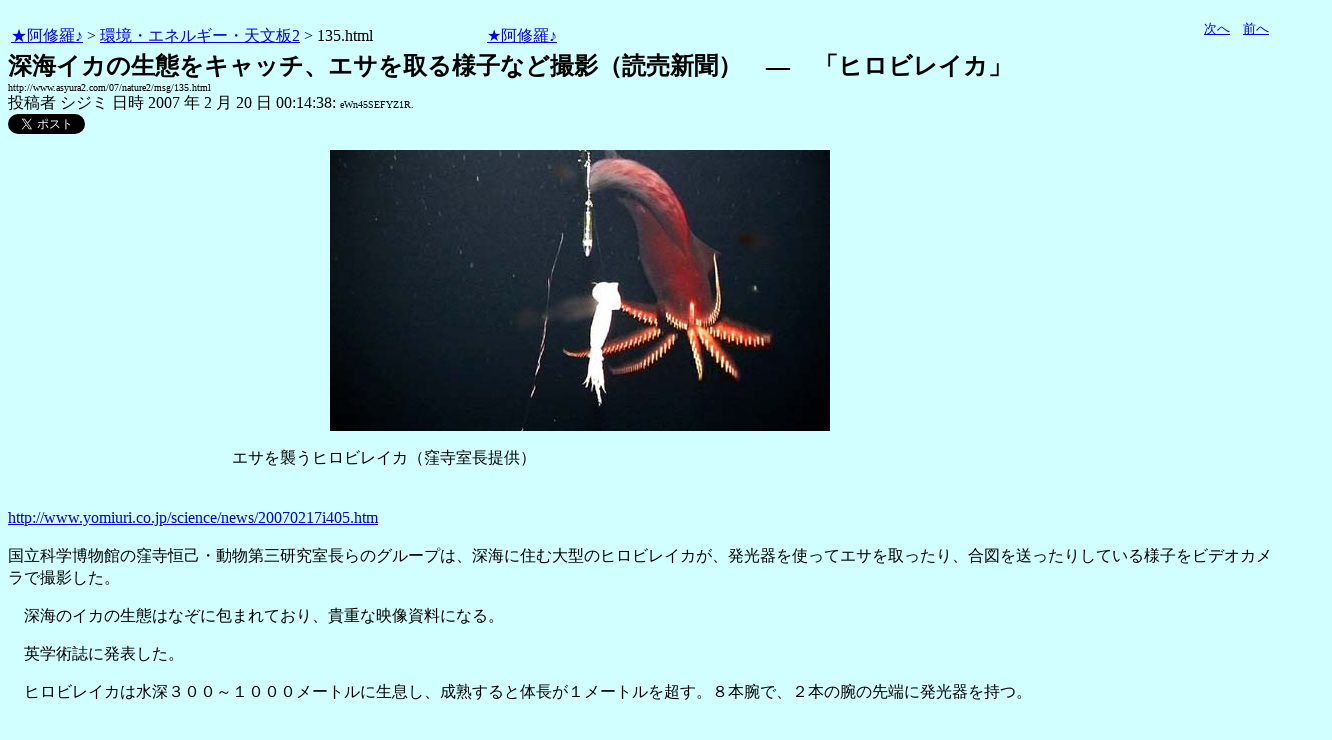

--- FILE ---
content_type: text/html
request_url: http://asyura.us/hks/latest_ranking_list2.html
body_size: 1496
content:
<!DOCTYPE html PUBLIC "-//W3C//DTD XHTML 1.0 Transitional//EN"
"http://www.w3.org/TR/xhtml1/DTD/xhtml1-transitional.dtd">
<html>
<head>
<title>拍手ランキング（２４時間）</title>
<meta http-equiv="Content-Type" content="text/html; charset=shift-jis" />
<style type="text/css">
.box {background:url(http://www.asyura3.com/rnk/img/bk.png) repeat-x 0 0}
.box{border-top:solid 3px #5b6bf0;border-right:solid 1px #ddd;border-left:solid 1px #ddd;width:100%;position:relative;min-height:27px;margin:10px 0 0}
.hd h1{font-size:100%;margin-top:5px;padding:0;letter-spacing:1px;float:left;}
.hd h1.h{font-size:16px;font-weight: bold; }
.hd2{font-size:16px;margin:10px 4px 0px 0px;float:right;}
.hd3{font-size:16px;margin:5px 4px 0px 0px;float:left;}
.hd img{margin:5px 4px 0px 5px;float:left}

.line { 
padding:10px 0px 0px 22px;
font-size:16px;
background: url(http://www.asyura3.com/rnk/img/ya2.jpg)  no-repeat 3px 12px ;}
</style>

</head>
<body>

<div class="ranking"><div class="box">
<div class="hd"><img src="http://www.asyura3.com/rnk/img/ya1.jpg" ><h1 class="h">拍手ランキング（２４時間）</h1><div class="hd3">　　2026/01/30 16:00更新</div>
<div class="hd2">
<a href="http://www.asyura.us/hks/ranking_list.php?term=1"
target="_blank">…もっと見る</a></div>
</div>
</div>



<div class="line"><a href="http://www.asyura2.com/22/senkyo288/msg/323.html" target="_blank">＜赤旗スクープ＞重大疑惑　高市大臣のパー券　統一協会関連団体が購… 赤かぶ</a>（10）</div>


<div class="line"><a href="http://www.asyura2.com/25/senkyo298/msg/849.html" target="_blank">高市早苗氏「名誉毀損になりますよ」警告も大石晃子氏反撃「そち… 達人が世直し</a>（9）</div>


<div class="line"><a href="http://www.asyura2.com/25/senkyo298/msg/852.html" target="_blank">高市首相の本性見たり…石破内閣の3閣僚が比例下位掲載で「当選」ほぼ… 赤かぶ</a>（8）</div>


<div class="line"><a href="http://www.asyura2.com/15/gaikokujin2/msg/783.html" target="_blank">“共産党アレルギー”連合・芳野会長と旧統一教会の怪しい関係…会見で… 仁王像</a>（6）</div>


<div class="line"><a href="http://www.asyura2.com/25/senkyo298/msg/855.html" target="_blank">今回総選挙の最優先課題（植草一秀の『知られざる真実』） 赤かぶ</a>（6）</div>


<div class="line"><a href="http://www.asyura2.com/25/senkyo298/msg/850.html" target="_blank">＜表あり＞高市首相人気頼み「裏金」「閣僚」「推薦人」は内閣支持率ダ… 赤かぶ</a>（5）</div>


<div class="line"><a href="http://www.asyura2.com/25/warb26/msg/421.html" target="_blank">空母で恫喝してもイランは屈服せず、「友好国」は米国から離反しはじめ… 赤かぶ</a>（5）</div>


<div class="line"><a href="http://www.asyura2.com/25/senkyo298/msg/851.html" target="_blank">高市疑惑隠し解散への対応方法（植草一秀の『知られざる真実』） 赤かぶ</a>（5）</div>


<div class="line"><a href="http://www.asyura2.com/24/cult50/msg/834.html" target="_blank">《高市無双/17》財務官僚が顔面蒼白・膝ガクガク、「査定権&#21085;奪」… 歙歛</a>（4）</div>


<div class="line"><a href="http://www.asyura2.com/25/senkyo298/msg/848.html" target="_blank">首相信任選挙に猛烈な逆風党利党略ではない高市早苗という個利個略（日… 赤かぶ</a>（3）</div>




</body>
</html>

--- FILE ---
content_type: text/html
request_url: http://www.asyura.us/hks/latest_ranking_listw200_top10_20.html
body_size: 1557
content:
<!DOCTYPE html PUBLIC "-//W3C//DTD XHTML 1.0 Transitional//EN"
"http://www.w3.org/TR/xhtml1/DTD/xhtml1-transitional.dtd">
<html>
<head>
<title>拍手ランキング（２４時間）</title>
<meta http-equiv="Content-Type" content="text/html; charset=shift-jis" />
<style type="text/css">
.box {background:url(http://www.asyura3.com/rnk/img/bk.png) repeat-x 0 0}
.box{border-top:solid 3px #5b6bf0;border-right:solid 1px #ddd;border-left:solid 1px #ddd;width:100%;position:relative;min-height:27px;margin:10px 0 0}
.hd h1{font-size:100%;margin-top:5px;padding:0;letter-spacing:1px;float:left;}
.hd h1.h{font-size:14px;font-weight: bold; }
.hd2{font-size:14px;margin:10px 4px 0px 0px;float:right;}
.hd3{font-size:9px;margin:4px 5px 0px 5px;float:left;}
.hd img{margin:5px 4px 0px 5px;float:left}
.top { 
padding:5px 0px 0px 22px;
font-size:14px;
}
.line { 
padding:10px 0px 0px 22px;
font-size:14px;
background: url(http://www.asyura3.com/rnk/img/ya2.jpg)  no-repeat 3px 12px ;}
</style>

</head><body>

<div class="ranking"><div class="box">
<div class="hd"><img src="http://www.asyura3.com/rnk/img/ya1.jpg"><h1 class="h">拍手ランキング</h1><div class="hd3"> 16:00<br>　更新</div>
</div>
</div>


<div class="top">Top11-20</div>
<div class="line"><a href="http://www.asyura2.com/25/senkyo298/msg/853.html" target="_blank">自維が過半数の勢い　中道伸び悩み、序盤情勢調査 舞岡関谷</a>（3）</div>


<div class="line"><a href="http://www.asyura2.com/25/senkyo298/msg/840.html" target="_blank">説明求む！統一教会と“ズブズブ癒着”18候補の具体的エピソード韓国発… 赤かぶ</a>（3）</div>


<div class="line"><a href="http://www.asyura2.com/25/senkyo298/msg/856.html" target="_blank">参政党の躍進が止まらない！支援候補がまさかの福井県知事に自民支持候… 赤かぶ</a>（2）</div>


<div class="line"><a href="http://www.asyura2.com/18/social10/msg/464.html" target="_blank">「日本人だけがホテルの去り際にすることトップ3」スタッフが「本当に… 仁王像</a>（2）</div>


<div class="line"><a href="http://www.asyura2.com/24/cult50/msg/836.html" target="_blank">《衆院選挙/9》安住・枝野・岡田・泉、立憲幹部全敗か？大苦戦判明に衝撃… 歙歛</a>（1）</div>


<div class="line"><a href="http://www.asyura2.com/24/cult50/msg/332.html" target="_blank">肝臓だけでなく腎臓にも悪影響、さらには「腫瘍が増える要因」にも… イワツバメ</a>（1）</div>


<div class="line"><a href="http://www.asyura2.com/22/iryo10/msg/528.html" target="_blank">彼をつかまえた！RebelNews、世界経済フォーラムでファイザーCEOに… 魑魅魍魎男</a>（1）</div>


<div class="line"><a href="http://www.asyura2.com/0505/cult2/msg/750.html" target="_blank">集団ストーカーとは支配層の見えない暴力装置 K24</a>（1）</div>


<div class="line"><a href="http://www.asyura2.com/25/iryo14/msg/229.html" target="_blank">アルバート・ブーラファイザーCEO「これは科学を否定する宗教的な… 魑魅魍魎男</a>（1）</div>


<div class="line"><a href="http://www.asyura2.com/23/hasan136/msg/601.html" target="_blank">（速報）金価格初めて3万円を突破…1グラムあたり3万248円で最… てんさい（い）</a>（1）</div>


<div class="line"><a href="http://www.asyura.us/hks/ranking_list.php?term=1" target="_blank">… もっと見る</a>（２４時間）</div>


</font>
</body>
</html>

--- FILE ---
content_type: text/html
request_url: http://www.asyura.us/cmt/latest_ranking_list2.html
body_size: 1204
content:
<!DOCTYPE html PUBLIC "-//W3C//DTD XHTML 1.0 Transitional//EN"
"http://www.w3.org/TR/xhtml1/DTD/xhtml1-transitional.dtd">
<html>
<head>
<title>コメント数ランキング（２４時間）</title>
<meta http-equiv="Content-Type" content="text/html; charset=shift-jis" />
<style type="text/css">
.box {background:url(http://www.asyura3.com/rnk/img/bk.png) repeat-x 0 0}
.box{border-top:solid 3px #5b6bf0;border-right:solid 1px #ddd;border-left:solid 1px #ddd;width:100%;position:relative;min-height:27px;margin:10px 0 0}
.hd h1{font-size:100%;margin-top:5px;padding:0;letter-spacing:1px;float:left;}
.hd h1.h{font-size:14px;font-weight: bold; }
.hd2{font-size:14px;margin:10px 4px 0px 0px;float:right;}
.hd3{font-size:14px;margin:5px 4px 0px 0px;float:left;}
.hd img{margin:5px 4px 0px 5px;float:left}

.line { 
padding:10px 0px 0px 22px;
font-size:14px;
background: url(http://www.asyura3.com/rnk/img/ya2.jpg)  no-repeat 3px 12px ;}
</style>

</head>
<body>


<div class="ranking"><div class="box">
<div class="hd"><img src="http://www.asyura3.com/rnk/img/ya1.jpg" ><h1 class="h">コメント数ランキング（２４時間）</h1><div class="hd3">　　2026/01/30 16:00更新</div>
<div class="hd2">
<a href="http://www.asyura.us/cmt/ranking_list.php?term=1"
target="_blank">…もっと見る</a></div>
</div>
</div>

<div class="line"><a href="http://www.asyura2.com/25/senkyo298/msg/849.html" target="_blank">高市早苗氏「名誉毀損になりますよ」警告も大石晃子氏反撃「そちらこそ名… 達人が世直し</a>（34）</div>

<div class="line"><a href="http://www.asyura2.com/25/senkyo298/msg/853.html" target="_blank">自維が過半数の勢い　中道伸び悩み、序盤情勢調査 舞岡関谷</a>（20）</div>

<div class="line"><a href="http://www.asyura2.com/25/senkyo298/msg/856.html" target="_blank">参政党の躍進が止まらない！支援候補がまさかの福井県知事に自民支持候補を約430… 赤かぶ</a>（16）</div>

<div class="line"><a href="http://www.asyura2.com/25/warb26/msg/421.html" target="_blank">空母で恫喝してもイランは屈服せず、「友好国」は米国から離反しはじめた（櫻井… 赤かぶ</a>（10）</div>

<div class="line"><a href="http://www.asyura2.com/25/senkyo298/msg/850.html" target="_blank">＜表あり＞高市首相人気頼み「裏金」「閣僚」「推薦人」は内閣支持率ダウンで真… 赤かぶ</a>（10）</div>



</body>
</html>

--- FILE ---
content_type: text/javascript;charset=UTF-8
request_url: https://s-rtb.send.microad.jp/ad?spot=ec03ee448842489429299e402214d93d&cb=microadCompass.AdRequestor.callback&url=http%3A%2F%2Fwww.asyura2.com%2F07%2Fnature2%2Fmsg%2F135.html&vo=true&mimes=%5B100%2C300%2C301%2C302%5D&aids=%5B%7B%22type%22%3A6%2C%22id%22%3A%22%22%7D%5D&cbt=129f76ab6df68b019c0de87013&pa=false&ar=false&ver=%5B%22compass.js.v1.20.2%22%5D
body_size: 160
content:
microadCompass.AdRequestor.callback({"spot":"ec03ee448842489429299e402214d93d","sequence":"2","impression_id":"5920210193378579462"})

--- FILE ---
content_type: text/javascript;charset=UTF-8
request_url: https://s-rtb.send.microad.jp/ad?spot=eed5e832ce222a60d1fa3be95dbf1fe7&cb=microadCompass.AdRequestor.callback&url=http%3A%2F%2Fwww.asyura2.com%2F07%2Fnature2%2Fmsg%2F135.html&vo=true&mimes=%5B100%2C300%2C301%2C302%5D&cbt=a8b72f684d9cc8019c0de84ef7&pa=false&ar=false&ver=%5B%22compass.js.v1.20.2%22%5D
body_size: 162
content:
microadCompass.AdRequestor.callback({"spot":"eed5e832ce222a60d1fa3be95dbf1fe7","sequence":"2","impression_id":"4355710187378579455"})

--- FILE ---
content_type: text/javascript;charset=UTF-8
request_url: https://s-rtb.send.microad.jp/ad?spot=1ec45163df1c35d399cc38a7471def0d&cb=microadCompass.AdRequestor.callback&url=http%3A%2F%2Fwww.asyura2.com%2F07%2Fnature2%2Fmsg%2F135.html&vo=true&mimes=%5B100%2C300%2C301%2C302%5D&aids=%5B%7B%22type%22%3A6%2C%22id%22%3A%22%22%7D%5D&cbt=32e49c3d786d66019c0de86f24&pa=false&ar=false&ver=%5B%22compass.js.v1.20.2%22%5D
body_size: 160
content:
microadCompass.AdRequestor.callback({"spot":"1ec45163df1c35d399cc38a7471def0d","sequence":"2","impression_id":"5841010193378579462"})

--- FILE ---
content_type: text/javascript;charset=UTF-8
request_url: https://s-rtb.send.microad.jp/ad?spot=5022c285618ff82a4d027e02feb9e58d&cb=microadCompass.AdRequestor.callback&url=http%3A%2F%2Fwww.asyura2.com%2F07%2Fnature2%2Fmsg%2F135.html&vo=true&mimes=%5B100%2C300%2C301%2C302%5D&aids=%5B%7B%22type%22%3A6%2C%22id%22%3A%22%22%7D%5D&cbt=7657aa2742a6c0019c0de86ec1&pa=false&ar=false&ver=%5B%22compass.js.v1.20.2%22%5D
body_size: 160
content:
microadCompass.AdRequestor.callback({"spot":"5022c285618ff82a4d027e02feb9e58d","sequence":"2","impression_id":"5840910193378579462"})

--- FILE ---
content_type: text/javascript;charset=UTF-8
request_url: https://s-rtb.send.microad.jp/ad?spot=fc923e12270760905d9a665b1f8d08f3&cb=microadCompass.AdRequestor.callback&url=http%3A%2F%2Fwww.asyura2.com%2F07%2Fnature2%2Fmsg%2F135.html&vo=true&mimes=%5B100%2C300%2C301%2C302%5D&aids=%5B%7B%22type%22%3A6%2C%22id%22%3A%22%22%7D%5D&cbt=98b1201330c538019c0de86e91&pa=false&ar=false&ver=%5B%22compass.js.v1.20.2%22%5D
body_size: 160
content:
microadCompass.AdRequestor.callback({"spot":"fc923e12270760905d9a665b1f8d08f3","sequence":"2","impression_id":"5840810193378579462"})

--- FILE ---
content_type: text/javascript;charset=UTF-8
request_url: https://s-rtb.send.microad.jp/ad?spot=2b4ffed17c790d66cc6c0b8cd4cfeb53&cb=microadCompass.AdRequestor.callback&url=http%3A%2F%2Fwww.asyura2.com%2F07%2Fnature2%2Fmsg%2F135.html&vo=true&mimes=%5B100%2C300%2C301%2C302%5D&cbt=b08c1f9b531f58019c0de84ef4&pa=false&ar=false&ver=%5B%22compass.js.v1.20.2%22%5D
body_size: 160
content:
microadCompass.AdRequestor.callback({"spot":"2b4ffed17c790d66cc6c0b8cd4cfeb53","sequence":"2","impression_id":"4355810187378579455"})

--- FILE ---
content_type: text/javascript;charset=UTF-8
request_url: https://s-rtb.send.microad.jp/ad?spot=68e87351c90dbc75e318934b5d22983a&cb=microadCompass.AdRequestor.callback&url=http%3A%2F%2Fwww.asyura2.com%2F07%2Fnature2%2Fmsg%2F135.html&vo=true&mimes=%5B100%2C300%2C301%2C302%5D&aids=%5B%7B%22type%22%3A6%2C%22id%22%3A%22%22%7D%5D&cbt=3d9474cf462ce8019c0de86f61&pa=false&ar=false&ver=%5B%22compass.js.v1.20.2%22%5D
body_size: 161
content:
microadCompass.AdRequestor.callback({"spot":"68e87351c90dbc75e318934b5d22983a","sequence":"2","impression_id":"5841210193378579462"})

--- FILE ---
content_type: text/javascript;charset=UTF-8
request_url: https://s-rtb.send.microad.jp/ad?spot=4399c53900f7d1614209de8536e22af8&cb=microadCompass.AdRequestor.callback&url=http%3A%2F%2Fwww.asyura2.com%2F07%2Fnature2%2Fmsg%2F135.html&vo=true&mimes=%5B100%2C300%2C301%2C302%5D&aids=%5B%7B%22type%22%3A6%2C%22id%22%3A%22%22%7D%5D&cbt=56698fd6406e54019c0de86f5f&pa=false&ar=false&ver=%5B%22compass.js.v1.20.2%22%5D
body_size: 160
content:
microadCompass.AdRequestor.callback({"spot":"4399c53900f7d1614209de8536e22af8","sequence":"2","impression_id":"5841110193378579462"})